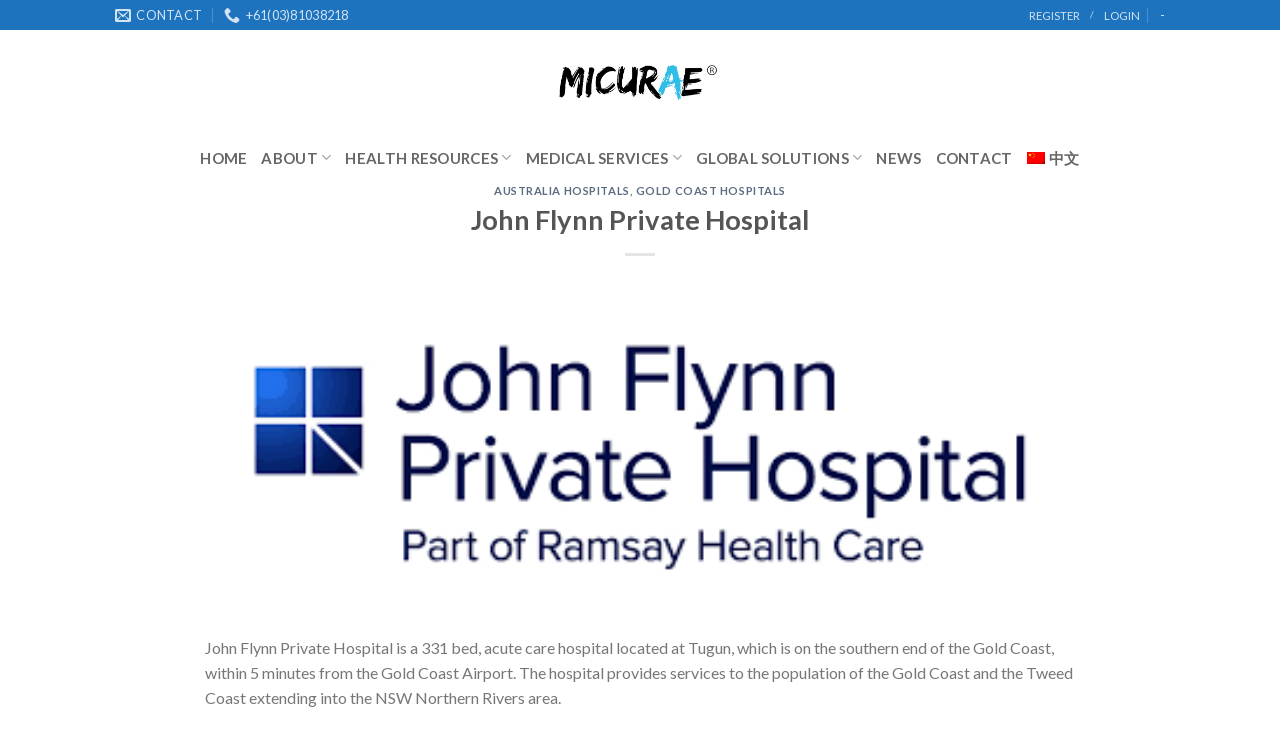

--- FILE ---
content_type: text/html; charset=UTF-8
request_url: https://micurae.com/en/john-flynn-private-hospital/
body_size: 18454
content:



<!DOCTYPE html>
<!--[if IE 9 ]> <html lang="en-US" class="ie9 loading-site no-js"> <![endif]-->
<!--[if IE 8 ]> <html lang="en-US" class="ie8 loading-site no-js"> <![endif]-->
<!--[if (gte IE 9)|!(IE)]><!--><html lang="en-US" class="loading-site no-js"> <!--<![endif]-->
<head>
	<meta charset="UTF-8" />
	<meta name="viewport" content="width=device-width, initial-scale=1.0, maximum-scale=1.0, user-scalable=no" />

	<link rel="profile" href="http://gmpg.org/xfn/11" />
	<link rel="pingback" href="https://micurae.com/xmlrpc.php" />

	<script>(function(html){html.className = html.className.replace(/\bno-js\b/,'js')})(document.documentElement);</script>
<title>John Flynn Private Hospital &#8211; Micurae</title>
<meta name='robots' content='max-image-preview:large' />
	<style>img:is([sizes="auto" i], [sizes^="auto," i]) { contain-intrinsic-size: 3000px 1500px }</style>
	<link rel="alternate" hreflang="en" href="https://micurae.com/en/john-flynn-private-hospital/" />
<link rel="alternate" hreflang="zh-hans" href="https://micurae.com/%e7%ba%a6%e7%bf%b0%e5%bc%97%e6%9e%97%e7%a7%81%e7%ab%8b%e5%8c%bb%e9%99%a2/" />
<link rel="alternate" type="application/rss+xml" title="Micurae &raquo; Feed" href="https://micurae.com/en/feed/" />
<link rel="alternate" type="application/rss+xml" title="Micurae &raquo; Comments Feed" href="https://micurae.com/en/comments/feed/" />
<link rel="alternate" type="application/rss+xml" title="Micurae &raquo; John Flynn Private Hospital Comments Feed" href="https://micurae.com/en/john-flynn-private-hospital/feed/" />
<script type="text/javascript">
/* <![CDATA[ */
window._wpemojiSettings = {"baseUrl":"https:\/\/s.w.org\/images\/core\/emoji\/15.0.3\/72x72\/","ext":".png","svgUrl":"https:\/\/s.w.org\/images\/core\/emoji\/15.0.3\/svg\/","svgExt":".svg","source":{"concatemoji":"https:\/\/micurae.com\/wp-includes\/js\/wp-emoji-release.min.js?ver=6.7.2"}};
/*! This file is auto-generated */
!function(i,n){var o,s,e;function c(e){try{var t={supportTests:e,timestamp:(new Date).valueOf()};sessionStorage.setItem(o,JSON.stringify(t))}catch(e){}}function p(e,t,n){e.clearRect(0,0,e.canvas.width,e.canvas.height),e.fillText(t,0,0);var t=new Uint32Array(e.getImageData(0,0,e.canvas.width,e.canvas.height).data),r=(e.clearRect(0,0,e.canvas.width,e.canvas.height),e.fillText(n,0,0),new Uint32Array(e.getImageData(0,0,e.canvas.width,e.canvas.height).data));return t.every(function(e,t){return e===r[t]})}function u(e,t,n){switch(t){case"flag":return n(e,"\ud83c\udff3\ufe0f\u200d\u26a7\ufe0f","\ud83c\udff3\ufe0f\u200b\u26a7\ufe0f")?!1:!n(e,"\ud83c\uddfa\ud83c\uddf3","\ud83c\uddfa\u200b\ud83c\uddf3")&&!n(e,"\ud83c\udff4\udb40\udc67\udb40\udc62\udb40\udc65\udb40\udc6e\udb40\udc67\udb40\udc7f","\ud83c\udff4\u200b\udb40\udc67\u200b\udb40\udc62\u200b\udb40\udc65\u200b\udb40\udc6e\u200b\udb40\udc67\u200b\udb40\udc7f");case"emoji":return!n(e,"\ud83d\udc26\u200d\u2b1b","\ud83d\udc26\u200b\u2b1b")}return!1}function f(e,t,n){var r="undefined"!=typeof WorkerGlobalScope&&self instanceof WorkerGlobalScope?new OffscreenCanvas(300,150):i.createElement("canvas"),a=r.getContext("2d",{willReadFrequently:!0}),o=(a.textBaseline="top",a.font="600 32px Arial",{});return e.forEach(function(e){o[e]=t(a,e,n)}),o}function t(e){var t=i.createElement("script");t.src=e,t.defer=!0,i.head.appendChild(t)}"undefined"!=typeof Promise&&(o="wpEmojiSettingsSupports",s=["flag","emoji"],n.supports={everything:!0,everythingExceptFlag:!0},e=new Promise(function(e){i.addEventListener("DOMContentLoaded",e,{once:!0})}),new Promise(function(t){var n=function(){try{var e=JSON.parse(sessionStorage.getItem(o));if("object"==typeof e&&"number"==typeof e.timestamp&&(new Date).valueOf()<e.timestamp+604800&&"object"==typeof e.supportTests)return e.supportTests}catch(e){}return null}();if(!n){if("undefined"!=typeof Worker&&"undefined"!=typeof OffscreenCanvas&&"undefined"!=typeof URL&&URL.createObjectURL&&"undefined"!=typeof Blob)try{var e="postMessage("+f.toString()+"("+[JSON.stringify(s),u.toString(),p.toString()].join(",")+"));",r=new Blob([e],{type:"text/javascript"}),a=new Worker(URL.createObjectURL(r),{name:"wpTestEmojiSupports"});return void(a.onmessage=function(e){c(n=e.data),a.terminate(),t(n)})}catch(e){}c(n=f(s,u,p))}t(n)}).then(function(e){for(var t in e)n.supports[t]=e[t],n.supports.everything=n.supports.everything&&n.supports[t],"flag"!==t&&(n.supports.everythingExceptFlag=n.supports.everythingExceptFlag&&n.supports[t]);n.supports.everythingExceptFlag=n.supports.everythingExceptFlag&&!n.supports.flag,n.DOMReady=!1,n.readyCallback=function(){n.DOMReady=!0}}).then(function(){return e}).then(function(){var e;n.supports.everything||(n.readyCallback(),(e=n.source||{}).concatemoji?t(e.concatemoji):e.wpemoji&&e.twemoji&&(t(e.twemoji),t(e.wpemoji)))}))}((window,document),window._wpemojiSettings);
/* ]]> */
</script>
<style id='wp-emoji-styles-inline-css' type='text/css'>

	img.wp-smiley, img.emoji {
		display: inline !important;
		border: none !important;
		box-shadow: none !important;
		height: 1em !important;
		width: 1em !important;
		margin: 0 0.07em !important;
		vertical-align: -0.1em !important;
		background: none !important;
		padding: 0 !important;
	}
</style>
<link rel='stylesheet' id='wp-block-library-css' href='https://micurae.com/wp-includes/css/dist/block-library/style.min.css?ver=6.7.2' type='text/css' media='all' />
<style id='classic-theme-styles-inline-css' type='text/css'>
/*! This file is auto-generated */
.wp-block-button__link{color:#fff;background-color:#32373c;border-radius:9999px;box-shadow:none;text-decoration:none;padding:calc(.667em + 2px) calc(1.333em + 2px);font-size:1.125em}.wp-block-file__button{background:#32373c;color:#fff;text-decoration:none}
</style>
<style id='global-styles-inline-css' type='text/css'>
:root{--wp--preset--aspect-ratio--square: 1;--wp--preset--aspect-ratio--4-3: 4/3;--wp--preset--aspect-ratio--3-4: 3/4;--wp--preset--aspect-ratio--3-2: 3/2;--wp--preset--aspect-ratio--2-3: 2/3;--wp--preset--aspect-ratio--16-9: 16/9;--wp--preset--aspect-ratio--9-16: 9/16;--wp--preset--color--black: #000000;--wp--preset--color--cyan-bluish-gray: #abb8c3;--wp--preset--color--white: #ffffff;--wp--preset--color--pale-pink: #f78da7;--wp--preset--color--vivid-red: #cf2e2e;--wp--preset--color--luminous-vivid-orange: #ff6900;--wp--preset--color--luminous-vivid-amber: #fcb900;--wp--preset--color--light-green-cyan: #7bdcb5;--wp--preset--color--vivid-green-cyan: #00d084;--wp--preset--color--pale-cyan-blue: #8ed1fc;--wp--preset--color--vivid-cyan-blue: #0693e3;--wp--preset--color--vivid-purple: #9b51e0;--wp--preset--gradient--vivid-cyan-blue-to-vivid-purple: linear-gradient(135deg,rgba(6,147,227,1) 0%,rgb(155,81,224) 100%);--wp--preset--gradient--light-green-cyan-to-vivid-green-cyan: linear-gradient(135deg,rgb(122,220,180) 0%,rgb(0,208,130) 100%);--wp--preset--gradient--luminous-vivid-amber-to-luminous-vivid-orange: linear-gradient(135deg,rgba(252,185,0,1) 0%,rgba(255,105,0,1) 100%);--wp--preset--gradient--luminous-vivid-orange-to-vivid-red: linear-gradient(135deg,rgba(255,105,0,1) 0%,rgb(207,46,46) 100%);--wp--preset--gradient--very-light-gray-to-cyan-bluish-gray: linear-gradient(135deg,rgb(238,238,238) 0%,rgb(169,184,195) 100%);--wp--preset--gradient--cool-to-warm-spectrum: linear-gradient(135deg,rgb(74,234,220) 0%,rgb(151,120,209) 20%,rgb(207,42,186) 40%,rgb(238,44,130) 60%,rgb(251,105,98) 80%,rgb(254,248,76) 100%);--wp--preset--gradient--blush-light-purple: linear-gradient(135deg,rgb(255,206,236) 0%,rgb(152,150,240) 100%);--wp--preset--gradient--blush-bordeaux: linear-gradient(135deg,rgb(254,205,165) 0%,rgb(254,45,45) 50%,rgb(107,0,62) 100%);--wp--preset--gradient--luminous-dusk: linear-gradient(135deg,rgb(255,203,112) 0%,rgb(199,81,192) 50%,rgb(65,88,208) 100%);--wp--preset--gradient--pale-ocean: linear-gradient(135deg,rgb(255,245,203) 0%,rgb(182,227,212) 50%,rgb(51,167,181) 100%);--wp--preset--gradient--electric-grass: linear-gradient(135deg,rgb(202,248,128) 0%,rgb(113,206,126) 100%);--wp--preset--gradient--midnight: linear-gradient(135deg,rgb(2,3,129) 0%,rgb(40,116,252) 100%);--wp--preset--font-size--small: 13px;--wp--preset--font-size--medium: 20px;--wp--preset--font-size--large: 36px;--wp--preset--font-size--x-large: 42px;--wp--preset--spacing--20: 0.44rem;--wp--preset--spacing--30: 0.67rem;--wp--preset--spacing--40: 1rem;--wp--preset--spacing--50: 1.5rem;--wp--preset--spacing--60: 2.25rem;--wp--preset--spacing--70: 3.38rem;--wp--preset--spacing--80: 5.06rem;--wp--preset--shadow--natural: 6px 6px 9px rgba(0, 0, 0, 0.2);--wp--preset--shadow--deep: 12px 12px 50px rgba(0, 0, 0, 0.4);--wp--preset--shadow--sharp: 6px 6px 0px rgba(0, 0, 0, 0.2);--wp--preset--shadow--outlined: 6px 6px 0px -3px rgba(255, 255, 255, 1), 6px 6px rgba(0, 0, 0, 1);--wp--preset--shadow--crisp: 6px 6px 0px rgba(0, 0, 0, 1);}:where(.is-layout-flex){gap: 0.5em;}:where(.is-layout-grid){gap: 0.5em;}body .is-layout-flex{display: flex;}.is-layout-flex{flex-wrap: wrap;align-items: center;}.is-layout-flex > :is(*, div){margin: 0;}body .is-layout-grid{display: grid;}.is-layout-grid > :is(*, div){margin: 0;}:where(.wp-block-columns.is-layout-flex){gap: 2em;}:where(.wp-block-columns.is-layout-grid){gap: 2em;}:where(.wp-block-post-template.is-layout-flex){gap: 1.25em;}:where(.wp-block-post-template.is-layout-grid){gap: 1.25em;}.has-black-color{color: var(--wp--preset--color--black) !important;}.has-cyan-bluish-gray-color{color: var(--wp--preset--color--cyan-bluish-gray) !important;}.has-white-color{color: var(--wp--preset--color--white) !important;}.has-pale-pink-color{color: var(--wp--preset--color--pale-pink) !important;}.has-vivid-red-color{color: var(--wp--preset--color--vivid-red) !important;}.has-luminous-vivid-orange-color{color: var(--wp--preset--color--luminous-vivid-orange) !important;}.has-luminous-vivid-amber-color{color: var(--wp--preset--color--luminous-vivid-amber) !important;}.has-light-green-cyan-color{color: var(--wp--preset--color--light-green-cyan) !important;}.has-vivid-green-cyan-color{color: var(--wp--preset--color--vivid-green-cyan) !important;}.has-pale-cyan-blue-color{color: var(--wp--preset--color--pale-cyan-blue) !important;}.has-vivid-cyan-blue-color{color: var(--wp--preset--color--vivid-cyan-blue) !important;}.has-vivid-purple-color{color: var(--wp--preset--color--vivid-purple) !important;}.has-black-background-color{background-color: var(--wp--preset--color--black) !important;}.has-cyan-bluish-gray-background-color{background-color: var(--wp--preset--color--cyan-bluish-gray) !important;}.has-white-background-color{background-color: var(--wp--preset--color--white) !important;}.has-pale-pink-background-color{background-color: var(--wp--preset--color--pale-pink) !important;}.has-vivid-red-background-color{background-color: var(--wp--preset--color--vivid-red) !important;}.has-luminous-vivid-orange-background-color{background-color: var(--wp--preset--color--luminous-vivid-orange) !important;}.has-luminous-vivid-amber-background-color{background-color: var(--wp--preset--color--luminous-vivid-amber) !important;}.has-light-green-cyan-background-color{background-color: var(--wp--preset--color--light-green-cyan) !important;}.has-vivid-green-cyan-background-color{background-color: var(--wp--preset--color--vivid-green-cyan) !important;}.has-pale-cyan-blue-background-color{background-color: var(--wp--preset--color--pale-cyan-blue) !important;}.has-vivid-cyan-blue-background-color{background-color: var(--wp--preset--color--vivid-cyan-blue) !important;}.has-vivid-purple-background-color{background-color: var(--wp--preset--color--vivid-purple) !important;}.has-black-border-color{border-color: var(--wp--preset--color--black) !important;}.has-cyan-bluish-gray-border-color{border-color: var(--wp--preset--color--cyan-bluish-gray) !important;}.has-white-border-color{border-color: var(--wp--preset--color--white) !important;}.has-pale-pink-border-color{border-color: var(--wp--preset--color--pale-pink) !important;}.has-vivid-red-border-color{border-color: var(--wp--preset--color--vivid-red) !important;}.has-luminous-vivid-orange-border-color{border-color: var(--wp--preset--color--luminous-vivid-orange) !important;}.has-luminous-vivid-amber-border-color{border-color: var(--wp--preset--color--luminous-vivid-amber) !important;}.has-light-green-cyan-border-color{border-color: var(--wp--preset--color--light-green-cyan) !important;}.has-vivid-green-cyan-border-color{border-color: var(--wp--preset--color--vivid-green-cyan) !important;}.has-pale-cyan-blue-border-color{border-color: var(--wp--preset--color--pale-cyan-blue) !important;}.has-vivid-cyan-blue-border-color{border-color: var(--wp--preset--color--vivid-cyan-blue) !important;}.has-vivid-purple-border-color{border-color: var(--wp--preset--color--vivid-purple) !important;}.has-vivid-cyan-blue-to-vivid-purple-gradient-background{background: var(--wp--preset--gradient--vivid-cyan-blue-to-vivid-purple) !important;}.has-light-green-cyan-to-vivid-green-cyan-gradient-background{background: var(--wp--preset--gradient--light-green-cyan-to-vivid-green-cyan) !important;}.has-luminous-vivid-amber-to-luminous-vivid-orange-gradient-background{background: var(--wp--preset--gradient--luminous-vivid-amber-to-luminous-vivid-orange) !important;}.has-luminous-vivid-orange-to-vivid-red-gradient-background{background: var(--wp--preset--gradient--luminous-vivid-orange-to-vivid-red) !important;}.has-very-light-gray-to-cyan-bluish-gray-gradient-background{background: var(--wp--preset--gradient--very-light-gray-to-cyan-bluish-gray) !important;}.has-cool-to-warm-spectrum-gradient-background{background: var(--wp--preset--gradient--cool-to-warm-spectrum) !important;}.has-blush-light-purple-gradient-background{background: var(--wp--preset--gradient--blush-light-purple) !important;}.has-blush-bordeaux-gradient-background{background: var(--wp--preset--gradient--blush-bordeaux) !important;}.has-luminous-dusk-gradient-background{background: var(--wp--preset--gradient--luminous-dusk) !important;}.has-pale-ocean-gradient-background{background: var(--wp--preset--gradient--pale-ocean) !important;}.has-electric-grass-gradient-background{background: var(--wp--preset--gradient--electric-grass) !important;}.has-midnight-gradient-background{background: var(--wp--preset--gradient--midnight) !important;}.has-small-font-size{font-size: var(--wp--preset--font-size--small) !important;}.has-medium-font-size{font-size: var(--wp--preset--font-size--medium) !important;}.has-large-font-size{font-size: var(--wp--preset--font-size--large) !important;}.has-x-large-font-size{font-size: var(--wp--preset--font-size--x-large) !important;}
:where(.wp-block-post-template.is-layout-flex){gap: 1.25em;}:where(.wp-block-post-template.is-layout-grid){gap: 1.25em;}
:where(.wp-block-columns.is-layout-flex){gap: 2em;}:where(.wp-block-columns.is-layout-grid){gap: 2em;}
:root :where(.wp-block-pullquote){font-size: 1.5em;line-height: 1.6;}
</style>
<link rel='stylesheet' id='wpml-menu-item-0-css' href='//micurae.com/wp-content/plugins/sitepress-multilingual-cms/templates/language-switchers/menu-item/style.css?ver=1' type='text/css' media='all' />
<link rel='stylesheet' id='flatsome-icons-css' href='https://micurae.com/wp-content/themes/flatsome/assets/css/fl-icons.css?ver=3.3' type='text/css' media='all' />
<link rel='stylesheet' id='flatsome-main-css' href='https://micurae.com/wp-content/themes/flatsome/assets/css/flatsome.css?ver=3.6.0' type='text/css' media='all' />
<link rel='stylesheet' id='flatsome-style-css' href='https://micurae.com/wp-content/themes/weboost-child/style.css?ver=3.6.0' type='text/css' media='all' />
<script type="text/javascript" src="https://micurae.com/wp-includes/js/jquery/jquery.min.js?ver=3.7.1" id="jquery-core-js"></script>
<script type="text/javascript" src="https://micurae.com/wp-includes/js/jquery/jquery-migrate.min.js?ver=3.4.1" id="jquery-migrate-js"></script>
<link rel="https://api.w.org/" href="https://micurae.com/wp-json/" /><link rel="alternate" title="JSON" type="application/json" href="https://micurae.com/wp-json/wp/v2/posts/6679" /><link rel="EditURI" type="application/rsd+xml" title="RSD" href="https://micurae.com/xmlrpc.php?rsd" />
<meta name="generator" content="WordPress 6.7.2" />
<link rel="canonical" href="https://micurae.com/en/john-flynn-private-hospital/" />
<link rel='shortlink' href='https://micurae.com/en/?p=6679' />
<link rel="alternate" title="oEmbed (JSON)" type="application/json+oembed" href="https://micurae.com/wp-json/oembed/1.0/embed?url=https%3A%2F%2Fmicurae.com%2Fen%2Fjohn-flynn-private-hospital%2F" />
<link rel="alternate" title="oEmbed (XML)" type="text/xml+oembed" href="https://micurae.com/wp-json/oembed/1.0/embed?url=https%3A%2F%2Fmicurae.com%2Fen%2Fjohn-flynn-private-hospital%2F&#038;format=xml" />
<meta name="generator" content="WPML ver:4.2.7.1 stt:60,1;" />
<style>.bg{opacity: 0; transition: opacity 1s; -webkit-transition: opacity 1s;} .bg-loaded{opacity: 1;}</style><!--[if IE]><link rel="stylesheet" type="text/css" href="https://micurae.com/wp-content/themes/flatsome/assets/css/ie-fallback.css"><script src="//cdnjs.cloudflare.com/ajax/libs/html5shiv/3.6.1/html5shiv.js"></script><script>var head = document.getElementsByTagName('head')[0],style = document.createElement('style');style.type = 'text/css';style.styleSheet.cssText = ':before,:after{content:none !important';head.appendChild(style);setTimeout(function(){head.removeChild(style);}, 0);</script><script src="https://micurae.com/wp-content/themes/flatsome/assets/libs/ie-flexibility.js"></script><![endif]-->    <script type="text/javascript">
    WebFontConfig = {
      google: { families: [ "Lato:regular,700","Lato:regular,400","Lato:regular,700","Dancing+Script", ] }
    };
    (function() {
      var wf = document.createElement('script');
      wf.src = 'https://ajax.googleapis.com/ajax/libs/webfont/1/webfont.js';
      wf.type = 'text/javascript';
      wf.async = 'true';
      var s = document.getElementsByTagName('script')[0];
      s.parentNode.insertBefore(wf, s);
    })(); </script>
  <link rel="icon" href="https://micurae.com/wp-content/uploads/2018/11/cropped-IMG_5373-32x32.jpg" sizes="32x32" />
<link rel="icon" href="https://micurae.com/wp-content/uploads/2018/11/cropped-IMG_5373-192x192.jpg" sizes="192x192" />
<link rel="apple-touch-icon" href="https://micurae.com/wp-content/uploads/2018/11/cropped-IMG_5373-180x180.jpg" />
<meta name="msapplication-TileImage" content="https://micurae.com/wp-content/uploads/2018/11/cropped-IMG_5373-270x270.jpg" />
<style id="custom-css" type="text/css">:root {--primary-color: #418ac0;}/* Site Width */.header-main{height: 100px}#logo img{max-height: 100px}#logo{width:200px;}.header-bottom{min-height: 55px}.header-top{min-height: 30px}.has-transparent + .page-title:first-of-type,.has-transparent + #main > .page-title,.has-transparent + #main > div > .page-title,.has-transparent + #main .page-header-wrapper:first-of-type .page-title{padding-top: 180px;}.header.show-on-scroll,.stuck .header-main{height:70px!important}.stuck #logo img{max-height: 70px!important}.header-bg-color, .header-wrapper {background-color: rgba(255,255,255,0.9)}.header-bottom {background-color: #ffffff}.stuck .header-main .nav > li > a{line-height: 50px }@media (max-width: 549px) {.header-main{height: 70px}#logo img{max-height: 70px}}.header-top{background-color:#1e73be!important;}/* Color */.accordion-title.active, .has-icon-bg .icon .icon-inner,.logo a, .primary.is-underline, .primary.is-link, .badge-outline .badge-inner, .nav-outline > li.active> a,.nav-outline >li.active > a, .cart-icon strong,[data-color='primary'], .is-outline.primary{color: #418ac0;}/* Color !important */[data-text-color="primary"]{color: #418ac0!important;}/* Background */.scroll-to-bullets a,.featured-title, .label-new.menu-item > a:after, .nav-pagination > li > .current,.nav-pagination > li > span:hover,.nav-pagination > li > a:hover,.has-hover:hover .badge-outline .badge-inner,button[type="submit"], .button.wc-forward:not(.checkout):not(.checkout-button), .button.submit-button, .button.primary:not(.is-outline),.featured-table .title,.is-outline:hover, .has-icon:hover .icon-label,.nav-dropdown-bold .nav-column li > a:hover, .nav-dropdown.nav-dropdown-bold > li > a:hover, .nav-dropdown-bold.dark .nav-column li > a:hover, .nav-dropdown.nav-dropdown-bold.dark > li > a:hover, .is-outline:hover, .tagcloud a:hover,.grid-tools a, input[type='submit']:not(.is-form), .box-badge:hover .box-text, input.button.alt,.nav-box > li > a:hover,.nav-box > li.active > a,.nav-pills > li.active > a ,.current-dropdown .cart-icon strong, .cart-icon:hover strong, .nav-line-bottom > li > a:before, .nav-line-grow > li > a:before, .nav-line > li > a:before,.banner, .header-top, .slider-nav-circle .flickity-prev-next-button:hover svg, .slider-nav-circle .flickity-prev-next-button:hover .arrow, .primary.is-outline:hover, .button.primary:not(.is-outline), input[type='submit'].primary, input[type='submit'].primary, input[type='reset'].button, input[type='button'].primary, .badge-inner{background-color: #418ac0;}/* Border */.nav-vertical.nav-tabs > li.active > a,.scroll-to-bullets a.active,.nav-pagination > li > .current,.nav-pagination > li > span:hover,.nav-pagination > li > a:hover,.has-hover:hover .badge-outline .badge-inner,.accordion-title.active,.featured-table,.is-outline:hover, .tagcloud a:hover,blockquote, .has-border, .cart-icon strong:after,.cart-icon strong,.blockUI:before, .processing:before,.loading-spin, .slider-nav-circle .flickity-prev-next-button:hover svg, .slider-nav-circle .flickity-prev-next-button:hover .arrow, .primary.is-outline:hover{border-color: #418ac0}.nav-tabs > li.active > a{border-top-color: #418ac0}.widget_shopping_cart_content .blockUI.blockOverlay:before { border-left-color: #418ac0 }.woocommerce-checkout-review-order .blockUI.blockOverlay:before { border-left-color: #418ac0 }/* Fill */.slider .flickity-prev-next-button:hover svg,.slider .flickity-prev-next-button:hover .arrow{fill: #418ac0;}/* Background Color */[data-icon-label]:after, .secondary.is-underline:hover,.secondary.is-outline:hover,.icon-label,.button.secondary:not(.is-outline),.button.alt:not(.is-outline), .badge-inner.on-sale, .button.checkout, .single_add_to_cart_button{ background-color:#418ac0; }/* Color */.secondary.is-underline,.secondary.is-link, .secondary.is-outline,.stars a.active, .star-rating:before, .woocommerce-page .star-rating:before,.star-rating span:before, .color-secondary{color: #418ac0}/* Color !important */[data-text-color="secondary"]{color: #418ac0!important;}/* Border */.secondary.is-outline:hover{border-color:#418ac0}body{font-family:"Lato", sans-serif}body{font-weight: 400}.nav > li > a {font-family:"Lato", sans-serif;}.nav > li > a {font-weight: 700;}h1,h2,h3,h4,h5,h6,.heading-font, .off-canvas-center .nav-sidebar.nav-vertical > li > a{font-family: "Lato", sans-serif;}h1,h2,h3,h4,h5,h6,.heading-font,.banner h1,.banner h2{font-weight: 700;}.alt-font{font-family: "Dancing Script", sans-serif;}.header:not(.transparent) .header-bottom-nav.nav > li > a{color: #666666;}.products.has-equal-box-heights .box-image {padding-top: 100%;}.absolute-footer, html{background-color: #ffffff}.label-new.menu-item > a:after{content:"New";}.label-hot.menu-item > a:after{content:"Hot";}.label-sale.menu-item > a:after{content:"Sale";}.label-popular.menu-item > a:after{content:"Popular";}</style>		<style type="text/css" id="wp-custom-css">
			@media screen and (max-width: 800px) {
  .home-banner-1 p > a {
    display: inline-block;
    margin-bottom: 10px;
  }
}
@media screen and (max-width: 500px) {
  .home-banner-1 a {
    display: inline-block;
    margin-bottom: 20px;
  }
  .half-col-to-hide {
    display: none;
  }
  .home-section-4 .col-left {
    min-width: 50% !important;
    max-width: 50% !important;
  }
  .nav-sidebar li.html_topbar_left {
    font-size: 18px;
    justify-content: center;
  }
  .nav-sidebar li.html_topbar_left > a {
    font-size: 1.5em;
  }
  .nav-sidebar li.html_topbar_left > a:nth-child(2) {
    padding: 0;
  }
}
.col, .gallery-item, .columns {
    padding: 0 15px 0px;
}
h1,
h2,
h3,
h4 {
  font-family: 'Lato', Arial, Tahoma, sans-serif;
}
.header-wrapper .top-divider {
  display: none;
}
.header-nav .nav-dropdown {
  padding: 0px;
  box-shadow: none;
  border: none;
  background: rgba(0, 0, 0, 0.8);
  min-width: 200px;
}

.header-nav .nav-dropdown li {
  border-bottom: solid 1px white;
}
.header-nav .nav-dropdown li:last-child {
  border-bottom: none;
}
.header-nav .nav-dropdown li a {
  color: white;
  padding: 15px;
  border: none;
  margin: 0px;
}

.header-nav .nav-dropdown li a:hover {
  background: black;
}

li.has-dropdown:before,
li.has-dropdown:after {
  display: none !important;
}

.home-banner-1 .text-1 h1 {
  font-weight: 500;
  line-height: 1.1em;
}

.home-banner-1 .text-1 p {
  font-size: 18px;
}
.home-banner-1 .text-1 a {
  border: solid 1px white;
  margin-right: 10px;
  padding: 5px 20px;
  text-transform: uppercase;
  font-size: 16px;
  transform: all 0.3s;
}

.home-banner-1 .text-1 a:hover {
  background: #418ac0;
  border-color: #418ac0;
  transition: all 0.3s;
}
.home-section-2 {
  margin-top: -20px;
}
.home-section-2 .col-left img {
  width: 80px;
  margin-bottom: 10px;
}

.home-section-2 .col-left h3 {
  font-size: 25px;
}

.home-section-2 .col-left {
}
.home-section-2 .col-left:hover {
  box-shadow: 1px 1px 5px 3px rgba(0, 0, 0, 0.3);
  transition: all 0.5s;
  position: relative;
  z-index: 999;
}
.home-section-3 .full-col-1 {
  margin: 30px 0px 40px;
}
.home-section-3 h1 {
  color: #333333;
  font-weight: 100;
  font-size: 30px;
}

.home-section-3 p {
  color: #666666;
  font-size: 18px;
}
.home-section-4 .col-left {
  min-width: 20%;
  max-width: 20%;
}
.home-section-4 .col-left img {
  width: 80px;
  margin-bottom: 10px;
}

.home-section-4 .col-left:hover {
  box-shadow: 1px 1px 5px 3px rgba(0, 0, 0, 0.3);
  transition: all 0.5s;
  position: relative;
  z-index: 999;
}

.home-section-4 .col-left.large-one img {
  width: 60px;
}

.home-section-5 p {
  font-size: 12px;
}
.footer-col-1 img {
  width: 80%;
}

.footer-widgets {
  padding: 80px 0px 50px;
}

.footer-widgets .footer-col-1 img {
  position: relative;
  left: -20px;
  margin-bottom: 20px;
}

.footer-widgets .footer-col-1 ul li i {
  width: 30px;
}

.footer-widgets .footer-col-1 ul li i.fa-map-marker {
  font-size: 20px;
}

.absolute-footer .copyright-footer {
  color: #356a9c;
}

.about-us-section h2 {
  color: #333333;
  font-weight: 100;
  font-size: 30px;
  margin: 25px 0px;
}

.about-us-section p {
  color: #666666;
  font-size: 16px;
}

.about-us-section p b {
  font-weight: 900;
  font-size: 18px;
}
.service-section h1 {
  color: black;
  font-size: 35px;
  font-weight: 100;
  border-bottom: solid 1px rgba(0, 0, 0, 0.08) !important;
  padding-bottom: 20px;
  margin-bottom: 50px;
}
.service-section .accordion-item {
  margin-bottom: 10px;
}
.service-section .accordion-title {
  background: url('https://micurae.com/wp-content/uploads/2018/06/bg.png');
  border: solid 1px rgba(0, 0, 0, 0.08) !important;
  color: black;
  font-weight: 900;
  font-size: 20px;
}

.service-section .accordion-inner {
  border: solid 1px rgba(0, 0, 0, 0.08);
  border-top: none;
  color: #626262;
}

.service-section .accordion-inner p:nth-child(2) {
  text-align: right;
}

.service-section .accordion-inner p:nth-child(2) i {
  margin-right: 10px;
  font-size: 14px;
}

.blog-wrapper.blog-single.page-wrapper {
  padding-top: 0;
}

.second-opinion-section input {
  box-shadow: none !important;
}

.signup-div-doctor i {
  padding: 30px;
  border: solid 1px #e2e2e2;
  font-size: 30px;
  color: black;
  margin-bottom: 20px;
  border-radius: 50px;
  box-shadow: 0px 0px 30px 3px rgba(0, 0, 0, 0.1);
  transition: all 0.5s;
}

.signup-div-patient i {
  padding: 30px 33px;
  border: solid 1px #e2e2e2;
  font-size: 30px;
  color: black;
  margin-bottom: 20px;
  border-radius: 50px;
  box-shadow: 0px 0px 30px 3px rgba(0, 0, 0, 0.1);
  transition: all 0.5s;
}

.signup-div-doctor:hover i,
.signup-div-patient:hover i {
  color: white;
  background: black;
  transition: all 0.5s;
}

.signup-div-doctor a,
.signup-div-patient a {
  color: black;
  font-size: 20px;
}

.signup-div-doctor,
.signup-div-patient {
  padding: 50px 0px;
}

.register-banner {
  margin-bottom: 50px;
}

.doctor-div > div {
  padding: 10px 15px;
  box-shadow:
    0 4px 8px 0 rgba(0, 0, 0, 0.2),
    0 6px 20px 0 rgba(0, 0, 0, 0.19);
}

.doctor-div .image-div {
  min-height: 200px;
  max-height: 200px;
  background-size: cover !important;
  background-repeat: no-repeat !important;
  background-position: center !important;
}
.doctor-div img {
  width: 100%;
}

.doctor-div td {
  text-align: right;
}

.our_doctor_title h1 {
  font-size: 40px;
  font-weight: 100;
}
.country_title h3,
.specialty_title h3 {
  font-weight: 100;
  font-size: 25px;
  border-bottom: solid 1px #555;
  padding-bottom: 15px;
  margin-bottom: 25px;
}
.country-options,
.specialty-options,
.all-country,
.all-specialty {
  color: #2196f3;
  border: solid 1px #2196f3;
  padding: 1px 10px 4px;
  border-radius: 50px;
  margin-right: 10px;
  text-transform: capitalize;
}

.sa,
.ca {
  display: block;
}

.sd,
.cd {
  display: none;
}

.highlight {
  background: #2196f3;
  color: white;
}

.all-doctor-btn {
  display: inline-block;
  margin: 30px 0px;
  padding: 5px 20px;
  background: #2196f3;
  color: white;
  border-radius: 50px;
  border: solid 1px #2196f3;
  transition: all 0.5s;
  cursor: pointer;
}
.all-doctor-btn:hover {
  color: #2196f3;
  background: white;
  border: solid 1px #2196f3;
  box-shadow: 1px 2px 10px 3px rgba(0, 0, 0, 0.1);
  transition: all 0.5s;
}

.header-bottom-nav li a {
  font-size: 15px;
}
.header-bottom-nav .nav-dropdown li a {
  font-size: 18px;
}

.badge.absolute.top.post-date.badge-outline {
  display: none;
}

.contact-us-div h1 {
  font-weight: 100;
  font-size: 30px;
  position: relative;
  display: inline;
}

.contact-us-div h1:after {
  content: '';
  background: #418ac0;
  position: absolute;
  width: 100%;
  height: 1px;
  left: 0px;
  bottom: -10px;
}

.contact-us-detail {
  box-shadow: 0px 0px 10px 3px rgba(0, 0, 0, 0.1);
}

.align-li i,
.align-li span {
  display: table-cell;
  color: #334862;
}

.country-options,
.specialty-options {
  margin-bottom: 15px;
  display: inline-block;
}

.service-1,
.service-2,
.service-3,
.service-4,
.service-5,
.service-6,
.service-7,
.service-8,
.service-9,
.service-10,
.form-1,
.form-2,
.form-3 {
  cursor: pointer;
}

.service-1-cn,
.service-2-cn,
.service-3-cn,
.service-4-cn,
.service-5-cn,
.service-6-cn,
.service-7-cn,
.service-8-cn,
.service-9-cn,
.service-10-cn,
.form-1-cn,
.form-2-cn,
.form-3-cn {
  cursor: pointer;
}
.top-bar-nav.nav-right li:first-child {
  display: block !important;
}

/*** Shop Page ***/
.widget-title.shop-sidebar {
  color: #4a4a4a;
  font-weight: 400;
}

.widget > ul.product-categories > li + li {
  border-top: none;
}

#shop-sidebar .widget > ul.product-categories > li ul {
  border-left: none;
  margin: 0;
}

#shop-sidebar .widget > ul > li > a {
  color: #4a4a4a;
  text-transform: uppercase;
}

#shop-sidebar .widget .current-cat > a {
  font-weight: 400;
  color: #418ac0;
  text-transform: uppercase;
}

#shop-sidebar .widget > ul > li li > a {
  font-size: 1em;
  color: #9b9b9b;
  text-transform: uppercase;
}

div.product-small.box
  > div.box-text.box-text-products
  > div.title-wrapper
  > p
  > a {
  color: #9b9b9b;
  font-size: 16px;
  text-transform: uppercase;
}

div.product-small.box
  > div.box-text.box-text-products
  > div.price-wrapper
  > span.price
  > span.woocommerce-Price-amount {
  font-size: 16px;
  color: #418ac0;
}

div.product-small.box > div.box-text.box-text-products > div.price-wrapper {
  padding-top: 5px;
}

div.product-main
  > div
  > div.product-info.summary.col-fit.col.entry-summary.product-summary
  > h1 {
  font-size: 1.25em;
  color: #4a4a4a;
  text-transform: uppercase;
  font-weight: 400;
  margin: 44px 0 0 0;
}

.breadcrumbs a {
  color: #9b9b9b;
}

.breadcrumbs a.dv-product-name {
  color: #4a4a4a;
}

div.product-main
  > div
  > div.product-info.summary.col-fit.col.entry-summary.product-summary
  > div.price-wrapper
  > p
  > span {
  color: #418ac0;
  font-size: 16px;
  font-weight: 400;
  line-height: 21px;
}

div.product-main
  > div
  > div.product-info.summary.col-fit.col.entry-summary.product-summary
  > div.price-wrapper
  > p
  > span
  > span {
  color: #418ac0;
  font-size: 16px;
  font-weight: 400;
  line-height: 21px;
  margin-top: 4px;
}

div.product-main
  > div
  > div.product-info.summary.col-fit.col.entry-summary.product-summary
  > div.price-wrapper
  > p {
  margin: 0;
}

div.product-main
  > div
  > div.product-info.summary.col-fit.col.entry-summary.product-summary
  > div.price-wrapper {
  margin-bottom: 16px;
}

div.product-main
  > div
  > div.product-info.summary.col-fit.col.entry-summary.product-summary
  > div.product-short-description {
  color: #9b9b9b;
}

div.product-main
  > div
  > div.product-info.summary.col-fit.col.entry-summary.product-summary
  > div.product_meta
  > span,
div.product-main
  > div
  > div.product-info.summary.col-fit.col.entry-summary.product-summary
  > div.product_meta
  > span
  > a {
  color: #9b9b9b;
}

div.product-main
  > div
  > div.product-info.summary.col-fit.col.entry-summary.product-summary {
  padding-top: 0;
  padding-bottom: 0;
}

.product-main {
  padding-bottom: 0;
}

.product-footer .woocommerce-tabs.container.tabbed-content .nav > li > a {
  color: #9b9b9b;
}

.product-footer
  .woocommerce-tabs.container.tabbed-content
  .nav
  > li.active
  > a {
  color: #4a4a4a;
}

#tab-description {
  color: #9b9b9b;
}

.woocommerce-tabs.container.tabbed-content {
  padding-bottom: 68px;
}

.product-footer .nav > li.description_tab {
  margin: 0 30px;
}

/*** My Account Page ***/
.my-account-header.page-title.normal-title {
  background: none;
  border: none;
}

.my-account-header.page-title.normal-title h1 {
  color: #4a4a4a;
}

.my-account-header.page-title.normal-title small {
  color: #9b9b9b;
}

div.page-wrapper.my-account.mb
  > div
  > div
  > div.large-3.col.col-border
  > div
  > span.user-name.inline-block
  > em {
  font-style: normal;
  color: #418ac0;
  opacity: 1;
}

div.page-wrapper.my-account.mb {
  color: #9b9b9b;
}

div.page-wrapper.my-account.mb div.large-9.col a:not(.button) {
  color: #418ac0;
}

#my-account-nav > li.woocommerce-MyAccount-navigation-link > a {
  color: #9b9b9b;
  padding: 18px 0;
}

#my-account-nav.nav > li.active > a {
  color: #4a4a4a;
}

li.woocommerce-MyAccount-navigation-link--downloads {
  display: none;
}

.woocommerce-MyAccount-content .dashboard-links {
  display: flex;
  flex-wrap: wrap;
}

.woocommerce-MyAccount-content .dashboard-links li {
  width: 50%;
  margin-bottom: 30px;
}

div.page-wrapper.my-account.mb
  div.large-9.col
  .woocommerce-MyAccount-content
  .dashboard-links
  a {
  color: #4a4a4a;
  padding: 50px 0;
  text-transform: uppercase;
  margin-right: 30px;
}

div.page-wrapper.my-account.mb
  div.large-9.col
  .woocommerce-MyAccount-content
  .dashboard-links
  a:hover {
  background: #418ac0;
  border-color: #418ac0;
  color: #fff;
}

div.page-wrapper.my-account.mb
  div.large-9.col
  div.woocommerce-MyAccount-content
  > p
  > strong {
  font-weight: 400;
}

.woocommerce-orders-table a.button {
  margin: 0.7em 0;
  border-radius: 3px;
}

.woocommerce-orders-table
  .woocommerce-orders-table__cell.woocommerce-orders-table__cell-order-total
  > span {
  color: #418ac0;
  font-weight: 400;
}

td.woocommerce-orders-table__cell {
  color: #4a4a4a;
}

mark {
  background: none;
  color: #418ac0;
}

.woocommerce-column__title,
.woocommerce-order-details__title {
  font-size: 1.25em;
}

.woocommerce-order-details .woocommerce-Price-amount.amount {
  color: #418ac0;
  font-weight: 400;
}

.woocommerce-table__product-name.product-name {
  color: #9b9b9b;
  font-size: 1em;
}

.woocommerce-table__product-name.product-name a {
  color: #9b9b9b !important;
}

.woocommerce-table__product-name.product-name strong {
  font-weight: 400;
}

.woocommerce-table.woocommerce-table--order-details.shop_table.order_details
  tfoot
  th {
  font-size: 1em;
  font-weight: 400;
}

.woocommerce-Addresses {
  display: flex;
  flex-wrap: wrap;
}

.woocommerce-Addresses div.woocommerce-Address {
  width: 100%;
  margin-bottom: 30px;
}

.woocommerce-Addresses div.woocommerce-Address h3 {
  width: auto;
  margin-right: 20px;
}

.woocommerce-Addresses div.woocommerce-Address a {
  margin-top: 4px;
}

.woocommerce-Addresses div.woocommerce-Address + div.woocommerce-Address {
  padding-left: 0;
  border-top: 1px solid #cdcdcd;
  padding-top: 30px;
}

.woocommerce-Address-title.title {
  display: flex;
  flex-wrap: wrap;
}

.woocommerce-address-fields__field-wrapper label,
.woocommerce-EditAccountForm label {
  font-size: 16px;
  color: #4a4a4a;
  font-weight: 400;
}

.woocommerce-address-fields__field-wrapper label abbr[title='required'],
.woocommerce-EditAccountForm label abbr[title='required'] {
  color: #4a4a4a;
}

#billing_address_2_field > label {
  width: auto;
  overflow: visible;
}

.woocommerce-address-fields input,
.woocommerce-EditAccountForm input {
  border-radius: 3px;
}

.woocommerce-address-fields select,
.woocommerce-address-fields .select2-container .select2-choice,
.woocommerce-address-fields .select2-container .select2-selection {
  border-radius: 3px;
}

.woocommerce-EditAccountForm:before {
  content: 'My Details';
  color: #4a4a4a;
  font-size: 20px;
  font-weight: 400;
  width: 100%;
  display: block;
  margin-bottom: 24px;
}

.woocommerce-EditAccountForm legend {
  color: #4a4a4a;
  font-size: 20px;
  font-weight: 400;
  border-bottom: none;
  padding-bottom: 15px;
  padding-top: 30px;
  border-top: 1px solid #cdcdcd;
  text-transform: none;
}

form.woocommerce-EditAccountForm
  > p.woocommerce-form-row.woocommerce-form-row--wide.form-row.form-row-wide {
  margin-bottom: 20px;
}

@media screen and (max-width: 850px) {
  div.page-wrapper.my-account.mb
    div.large-9.col
    .woocommerce-MyAccount-content
    .dashboard-links
    a {
    margin-right: 0;
  }
  .woocommerce-MyAccount-content .dashboard-links li {
    width: 100%;
    margin-bottom: 10px;
  }
}

.cart-item {
  display: block !important;
}

/*** News Page CSS ***/
.new-list-page-header {
  text-align: center;
  font-size: 30px;
  color: #333333;
}

.new-list-page-text {
  font-weight: 300;
  color: #9b9b9b;
}

.post-container {
  display: flex;
  margin-bottom: 30px;
  align-items: center;
}

.post-absolute-thumbnail {
  width: 50%;
  padding: 0 20px;
}

.post-absolute-thumbnail img {
  object-fit: contain;
  max-height: 295px;
  width: 100%;
}

.post-list-text {
  width: 50%;
  padding: 0 20px;
}

h3.small-font-size {
  color: #4a4a4a;
}

p.small-font-size {
  color: #9b9b9b;
  font-size: 16px;
}

.post-list-header-datetime {
  display: flex;
  align-items: center;
}

.post-list-header-datetime p {
  color: #4a4a4a;
  font-size: 16px;
}

.custom-outline-button {
  background: none;
  font-size: 12px;
  color: #4a4a4a;
  border: 1px solid #979797;
  transition: all 0.3s;
}

.custom-outline-button:hover,
.custom-outline-button:focus {
  background: #418ac0;
  border-color: #418ac0;
  color: #fff;
  box-shadow: none;
}

@media screen and (max-width: 849px) {
  .post-container {
    flex-wrap: wrap;
  }

  .post-absolute-thumbnail {
    width: 100%;
    margin-bottom: 30px;
  }

  .post-list-text {
    width: 100%;
  }
}

/*** News Post ***/
.news-post .entry-category,
.news-post .entry-divider,
.news-post .entry-title {
  display: none;
}

.post-title-date-row {
  display: flex;
  align-items: center;
}

.post-title-date-row h3 {
  color: #333333;
  font-size: 20px;
}

.news-post .entry-content .post-title-date-row p {
  font-size: 16px;
  color: #4a4a4a;
}

.news-post .entry-content p {
  color: #9b9b9b;
  font-size: 16px;
}

.news-post .entry-meta {
  display: none;
}

.news-post .next-prev-nav,
.news-post .nav-next {
  border: none;
}

.news-post .next-prev-nav a {
  color: #4a4a4a;
  font-size: 16px;
}

@media screen and (max-width: 549px) {
  .post-title-date-row {
    flex-wrap: wrap;
  }

  .post-title-date-row h3,
  .post-title-date-row p {
    width: 100%;
  }
}

.from_the_blog_excerpt {
  max-height: 8em;
  overflow: hidden;
}

.new-page-content h2 {
  font-size: 30px;
  font-weight: 700;
  color: black;
}

.new-page-content .text-container {
  padding: 0px 20px;
}

.new-page-content .text-container .top p {
  font-size: 20px;
  font-weight: 700;
  margin-top: 10px;
  margin-bottom: 5px;
  color: black;
}

.new-page-content .text-container .middle {
  font-size: 14px;
  line-height: 22px;
}

.new-page-content .text-container .bottom a {
  color: #418ac0;
  font-size: 14px;
  border: solid 1px #418ac0;
  padding: 2px 15px;
  display: inline-block;
  margin-top: 10px;
  margin-bottom: 10px;
  text-transform: uppercase;
}

@media screen and (max-width: 1250px) {
  .new-page-content {
    max-width: 80% !important;
  }
  .home-section-3 {
    padding: 0px 20px;
  }
}

@media screen and (max-width: 1024px) {
  .heading-ray {
    padding: 0 30px;
  }
  .accordion-item {
    padding: 0 10px;
  }
  .serviceText-ray {
    padding: 0 15px;
  }
  .accom-ray .text-left {
    padding: 10px 20px 0 20px !important;
  }
}

.download_link {
  color: #418ac0;
  text-decoration: underline;
}

#menu-item-3432,
#menu-item-3801,
#menu-item-3423 {
  cursor: pointer;
}
.top-bar-nav.nav-right li:first-child > a.back-to-button {
  vertical-align: unset;
  padding-left: 1.5em;
  position: relative;
}
a.back-to-button {
  text-transform: capitalize !important;
}
a.login-user {
  text-transform: none !important;
}
.top-bar-nav.nav-right a.login-user,
.top-bar-nav.nav-right a.back-to-button,
.nav-sidebar li.html_topbar_left > a.login-user,
.nav-sidebar li.html_topbar_left > a.back-to-button {
  font-size: 15px;
  line-height: 20px;
}

.top-bar-nav.nav-right li:first-child > a.back-to-button:after {
  content: '';
  position: absolute;
  top: 50%;
  width: 1px;
  border-left: 1px solid rgba(0, 0, 0, 0.1);
  height: 15px;
  margin-top: -7px;
  left: 0.75em;
}
@media screen and (max-width: 800px) {
  .nav-sidebar li.html_topbar_left > a.login-user,
  .top-bar-nav.nav-right a.login-user,
  .nav-sidebar li.html_topbar_left > a.back-to-button {
    font-size: 0.7rem;
    padding: 0 !important;
  }
}

.weboost_title {
  color: #31315a;
  font-size: 32px;
  font-weight: 900;
}
.weboost_desc {
  margin-top: 13px;
  color: #777;
  font-size: 16px;
  line-height: 24px;
}
.challenges_card {
  padding: 0px !important;
  display: flex;
	border-radius: 8px;

	box-shadow: 0px 3px 6px 0px rgba(140, 152, 164, 0.25);
}
.challenges_inner_section {
  display: flex;
  gap:3%;
  justify-content: center;
}
.large-4 {
  max-width: 31%;
  -ms-flex-preferred-size: 31%;
  flex-basis: 31%;
}
.large-6 {
    max-width: 48%;
    -ms-flex-preferred-size: 48%;
    flex-basis: 48%;
}
.bg_1 {
	background-color:white;
/*   background: url('/wp-content/uploads/2024/02/Group-1000002115-1.png');
  background-size: auto;
  background-repeat: no-repeat;
  background-position: center center; */
}
.bg_2 {
		background-color:white;
/*   background: url('/wp-content/uploads/2024/02/Group-1000002116-1.png');
  background-size: auto;
  background-repeat: no-repeat;
  background-position: center center; */
}
.bg_3 {
		background-color:white;
/*   background: url('/wp-content/uploads/2024/02/Group-1000002117-1.png');
  background-size: auto;
  background-repeat: no-repeat;
  background-position: center center; */
}
.bg_4 {
		background-color:white;
/*   background: url('/wp-content/uploads/2024/02/Group-1000002118-1.png');
  background-size: auto;
  background-repeat: no-repeat;
  background-position: center center; */
}
.bg_5 {
		background-color:white;
/*   background: url('/wp-content/uploads/2024/02/Group-1000002119-1.png');
  background-size: auto;
  background-repeat: no-repeat;
  background-position: center center; */
}
.challenges_card > div {
  display: flex;
  padding: 13px 25px !important;
  flex-direction: column;
  flex-wrap: nowrap;
/*   min-height: 390px; */
}
.challenges_no {
  font-size: 24px !important;
  font-weight: 700;
  line-height: 34px;
  margin-top: 13px;
}
.challenges_title {
  font-size: 18px !important;
  font-weight: 700;
  line-height: 26px;
	margin-bottom:0px;
}
.text_align_center{
	text-align:center;
}

.margin_bottom_80{
	  margin-bottom: 80px;
}
.margin_bottom_0{
	  margin-bottom: 0px;
}
.margin_bottom_10{
	  margin-bottom: 10px;
}
.margin_bottom_20{
		  margin-bottom: 20px;
}
.margin_bottom_30{
		  margin-bottom: 30px !important;
}
.margin_top_30{
		  margin-top: 30px !important;
}
.padding_top_60{
	padding-top:60px;
}
.padding_top_30{
	padding-top:30px;
}
.padding_bottom_30{
	padding-bottom:30px;
}
.padding_bottom_30{
	padding-bottom:30px;
}
.challenges_card img {
  width: auto;
  max-height: 60px;
/*   margin-bottom: 29px; */
}
.challenges_desc {
  font-size: 16px !important;
  font-weight: 400;
  line-height: 24px;
}
.color_white{
	  color: #fff !important;
}
.color_dark_blue{
	color:  #31315A !important;
}
.color_grey{
	color:  #777 !important;
}
.services_card {
	background:white;
	border-radius: 8px;
box-shadow: 0px 3px 6px 0px rgba(140, 152, 164, 0.25);
  display: flex;
}
.services_card>div{
		  padding: 32px 18px !important;
}
.services_card img {
  width: auto;
  max-height: 50px;
  margin-bottom: 16px;
}
.weboost_button{
	    color: #05549C !important;
}
.weboost_button:hover{
	background-color: #05549C !important;
	    border-color: #05549C !important;
	 color: white !important;
}
.challenge_col{
	margin-top:20px;
}
.challenge_col>div{
gap: 30px;
    display: flex;
    flex-direction: column;
}
.services_col>div{
  gap: 1%;
    display: flex;
    flex-direction: column;
	
}
.services_inner_section{
			gap: 2%;
	    row-gap: 29px;
}
.weboost_border_blue{
	background: #05549C;
	width:108px;
	height:5px;
}
.weboost_border_white{
	background: #FFF;
	width:108px;
	height:5px;
}
.value_card img {
  width: auto;
  max-height: 80px;
  margin-bottom: 16px;
}
.services_col{
	
}
.solutions_inner_col{
		margin-bottom:44px;
}
.solutions_inner_col img{
	max-width:160px;

}
.solutions_inner_col>div>div{
	    align-items: center;
}
.solutions_inner_col .img{
    margin-bottom: 0em !important;
}
.solutions_inner_col .img:last-child{
	display:none;
}
.solutions_inner_col .img:first-child{
	display:block;
}
.solutions_inner_col:hover .img:last-child{
	display:block;
}
.solutions_inner_col:hover .img:first-child{
	display:none;
}
.special_text{
font-size: 24px;
font-weight: 700;
line-height: 34px;
}
.max_width_726{
	max-width:726px;
	margin:0px auto;
}
.miaid_button{
    color: #05549C !important;
    font-size: 16px;
    font-weight: 500;
    padding: 0px 50px;
}
.network_card{
	border-radius: 8px;
box-shadow: 0px 3px 6px 0px rgba(140, 152, 164, 0.25);
}
.network_title{
	    border-radius: 8px 8px 0px 0px;
    background: #05549C;
    padding: 11px 15px;
    margin-bottom: 0px;
}
.network_desc{
	    padding: 23px 15px;
}

.network_inner_section{
	    gap: 2%;
	    row-gap: 20px;
}
.specialties_button{
	border-radius: 30px;
background:  #05549C !important;
	color:  #FFF !important;
font-size: 16px;
font-weight: 500;
}
.value_col{
	margin-top:20px;
	padding-bottom:0px;
}
@media screen and (min-width:768px){
	.solutions_inner_col .col-inner .col-inner{
	    padding-left: 10px !important;
}
}
@media screen and (max-width:1024px){
	.weboost_banner{
		    padding-top: 280px !important;
	}
	.max_width_726 {
    max-width: 599px;
}
	.weboost_title {
    font-size: 25px;
}
	.solutions_inner_col{
	margin-bottom:30px;
}
		.margin_bottom_80{
		margin-bottom:40px;
	}
	.special_text {
    font-size: 18px;
    line-height: 26px;
}
}
@media screen and (max-width: 849px){
	.services_col,.challenge_col {
    padding-bottom: 0px;
}
}

@media screen and (max-width:767px){
	.value_card img {
  margin-bottom: 0px;
}
	.value_card .challenges_desc{
		max-width:213px;
		margin:0px auto 50px;
	}
	.network_col{
	  padding-bottom: 0px !important;
}
	.margin_top_20_mobile{
		margin-top:20px;
	}
	.solutions_inner_col img{
	max-width:86px;
}
	.margin_left_mobile{
		    margin-left: 0px !important;
	}
	.padding_bottom_0_mobile{
		    padding-bottom: 0px !important;
	}
		.margin_bottom_0_mobile{
		    margin-bottom: 0px !important;
	}
	.text_align_left_mobile{
	text-align:left !important;
}
	.challenges_card img {
/*     margin-bottom: 17px; */
}
	.weboost_section{
		padding-bottom:30px !important;
		padding-top:30px !important;
	}
	.challenges_card > div {
    min-height: 0px;
}

.challenges_inner_section {
    flex-direction: column;
}
	.challenge_col>div{
gap:0px;
}
	.services_col>div{

    display: flex;
    flex-direction: column;
}
.large-4 ,.large-6 {
    max-width: 100%;
    -ms-flex-preferred-size: 100%;
    flex-basis: 100%;
}
}


.nav-dropdown{
	    display: flex;
    flex-direction: column;
}
.nav-dropdown li{
	width:100% !important;
}
.off-canvas-center .nav-vertical>li>a {
    font-size: 16px;
}
.header-nav a,.nav-vertical>li>ul>li a, .nav-vertical>li>a{
	    text-transform: uppercase !important;
}












		</style>
		        <style>
            .top-bar-nav.nav-right li:first-child
            {
                display: none;
            }
        </style>
            <script>
        if(window.location.href.indexOf('author')>-1)
        {
            window.location.replace("https://micurae.com");
        }
    </script>
    <link href="https://fonts.googleapis.com/css?family=Lato:300,400,700,900&display=swap" rel="stylesheet">
</head>

<body class="post-template-default single single-post postid-6679 single-format-standard lightbox nav-dropdown-has-arrow">

<a class="skip-link screen-reader-text" href="#main">Skip to content</a>

<div id="wrapper">


<header id="header" class="header has-sticky sticky-jump">
   <div class="header-wrapper">
	<div id="top-bar" class="header-top hide-for-sticky nav-dark hide-for-medium">
    <div class="flex-row container">
      <div class="flex-col hide-for-medium flex-left">
          <ul class="nav nav-left medium-nav-center nav-small  nav-divided">
              <li class="header-contact-wrapper">
		<ul id="header-contact" class="nav nav-divided nav-uppercase header-contact">
		
						<li class="">
			  <a href="mailto:info@micurae.com" class="tooltip" title="info@micurae.com">
				  <i class="icon-envelop" style="font-size:16px;"></i>			       <span>
			       	Contact			       </span>
			  </a>
			</li>
					
			
						<li class="">
			  <a href="tel:+61(03)81038218" class="tooltip" title="+61(03)81038218">
			     <i class="icon-phone" style="font-size:16px;"></i>			      <span>+61(03)81038218</span>
			  </a>
			</li>
				</ul>
</li>          </ul>
      </div><!-- flex-col left -->

      <div class="flex-col hide-for-medium flex-center">
          <ul class="nav nav-center nav-small  nav-divided">
                        </ul>
      </div><!-- center -->

      <div class="flex-col hide-for-medium flex-right">
         <ul class="nav top-bar-nav nav-right nav-small  nav-divided">
              <li class="html custom html_topbar_left">
<!--check cookie-->

                <a href="https://portal.micurae.com" target="_blank" style="font-size:0.7rem;text-transform:uppercase">register</a ><a style="display:inline-block;margin:0px 10px"> / </a ><a href="https://portal.micurae.com" target="_blank" style="font-size:0.7rem;text-transform:uppercase">Login</a >
        </li><li><a class="element-error tooltip" title="WooCommerce needed">-</a></li>          </ul>
      </div><!-- .flex-col right -->

      
    </div><!-- .flex-row -->
</div><!-- #header-top -->
<div id="masthead" class="header-main show-logo-center hide-for-sticky">
      <div class="header-inner flex-row container logo-center medium-logo-center" role="navigation">

          <!-- Logo -->
          <div id="logo" class="flex-col logo">
            <!-- Header logo -->
<a href="https://micurae.com/en/" title="Micurae - Micurae provides highly unique personal medical service to its discerning clients ranging from boutique health checks to complex multidisciplinary cancer and cardiac services internationally. Furthermore, synapses also concentrates its effort in protecting our clients and their family from potential harm and stresses of everyday life by providing a wide range of wellbeing services." rel="home">
    <img width="200" height="100" src="https://micurae.com/wp-content/uploads/2020/01/IMG_1078.png" class="header_logo header-logo" alt="Micurae"/><img  width="200" height="100" src="https://micurae.com/wp-content/uploads/2020/01/IMG_1078.png" class="header-logo-dark" alt="Micurae"/></a>
          </div>

          <!-- Mobile Left Elements -->
          <div class="flex-col show-for-medium flex-left">
            <ul class="mobile-nav nav nav-left ">
              <li class="nav-icon has-icon">
  		<a href="#" data-open="#main-menu" data-pos="center" data-bg="main-menu-overlay" data-color="" class="is-small" aria-controls="main-menu" aria-expanded="false">
		
		  <i class="icon-menu" ></i>
		  		</a>
	</li>            </ul>
          </div>

          <!-- Left Elements -->
          <div class="flex-col hide-for-medium flex-left
            ">
            <ul class="header-nav header-nav-main nav nav-left  nav-uppercase" >
                          </ul>
          </div>

          <!-- Right Elements -->
          <div class="flex-col hide-for-medium flex-right">
            <ul class="header-nav header-nav-main nav nav-right  nav-uppercase">
                          </ul>
          </div>

          <!-- Mobile Right Elements -->
          <div class="flex-col show-for-medium flex-right">
            <ul class="mobile-nav nav nav-right ">
              <li id="menu-item-wpml-ls-201-en" class="menu-item wpml-ls-slot-201 wpml-ls-item wpml-ls-item-en wpml-ls-current-language wpml-ls-menu-item wpml-ls-first-item menu-item-type-wpml_ls_menu_item menu-item-object-wpml_ls_menu_item  menu-item-wpml-ls-201-en"><a href="https://micurae.com/en/john-flynn-private-hospital/" class="nav-top-link"><img class="wpml-ls-flag" src="https://micurae.com/wp-content/plugins/sitepress-multilingual-cms/res/flags/en.png" alt="en" title="English"></a></li>
<li id="menu-item-wpml-ls-201-zh-hans" class="menu-item wpml-ls-slot-201 wpml-ls-item wpml-ls-item-zh-hans wpml-ls-menu-item wpml-ls-last-item menu-item-type-wpml_ls_menu_item menu-item-object-wpml_ls_menu_item  menu-item-wpml-ls-201-zh-hans"><a href="https://micurae.com/%e7%ba%a6%e7%bf%b0%e5%bc%97%e6%9e%97%e7%a7%81%e7%ab%8b%e5%8c%bb%e9%99%a2/" class="nav-top-link"><img class="wpml-ls-flag" src="https://micurae.com/wp-content/plugins/sitepress-multilingual-cms/res/flags/zh-hans.png" alt="zh-hans" title="中文"></a></li>
            </ul>
          </div>

      </div><!-- .header-inner -->
     
            <!-- Header divider -->
      <div class="container"><div class="top-divider full-width"></div></div>
      </div><!-- .header-main --><div id="wide-nav" class="header-bottom wide-nav flex-has-center hide-for-medium">
    <div class="flex-row container">

            
                        <div class="flex-col hide-for-medium flex-center">
                <ul class="nav header-nav header-bottom-nav nav-center  nav-line-bottom nav-uppercase">
                    <li id="menu-item-2259" class="menu-item menu-item-type-post_type menu-item-object-page menu-item-home  menu-item-2259"><a href="https://micurae.com/en/" class="nav-top-link">Home</a></li>
<li id="menu-item-2292" class="menu-item menu-item-type-post_type menu-item-object-page menu-item-has-children  menu-item-2292 has-dropdown"><a href="https://micurae.com/en/about-us/" class="nav-top-link">About<i class="icon-angle-down" ></i></a>
<ul class='nav-dropdown nav-dropdown-default'>
	<li id="menu-item-6780" class="menu-item menu-item-type-post_type menu-item-object-page  menu-item-6780"><a href="https://micurae.com/en/about-us/where-we-are/">Who we are</a></li>
	<li id="menu-item-6781" class="menu-item menu-item-type-post_type menu-item-object-page  menu-item-6781"><a href="https://micurae.com/en/about-us/our-values/">Our Values</a></li>
	<li id="menu-item-6783" class="menu-item menu-item-type-post_type menu-item-object-page  menu-item-6783"><a href="https://micurae.com/en/about-us/company-board/">Board of Directors</a></li>
	<li id="menu-item-6782" class="menu-item menu-item-type-post_type menu-item-object-page  menu-item-6782"><a href="https://micurae.com/en/about-us/advisory-board/">Advisory Board</a></li>
	<li id="menu-item-8668" class="menu-item menu-item-type-post_type menu-item-object-page  menu-item-8668"><a href="https://micurae.com/en/?page_id=8662">Management Team</a></li>
</ul>
</li>
<li id="menu-item-112812" class="menu-item menu-item-type-post_type menu-item-object-page menu-item-has-children  menu-item-112812 has-dropdown"><a href="https://micurae.com/en/health-resources/" class="nav-top-link">Health Resources<i class="icon-angle-down" ></i></a>
<ul class='nav-dropdown nav-dropdown-default'>
	<li id="menu-item-112842" class="menu-item menu-item-type-post_type menu-item-object-page  menu-item-112842"><a href="https://micurae.com/en/health-resources/">CHALLENGES</a></li>
	<li id="menu-item-112814" class="menu-item menu-item-type-custom menu-item-object-custom  menu-item-112814"><a href="/en/health-resources/#resources_services">services</a></li>
	<li id="menu-item-112820" class="menu-item menu-item-type-custom menu-item-object-custom  menu-item-112820"><a href="/en/health-resources/#resources_values">VALUES</a></li>
	<li id="menu-item-112821" class="menu-item menu-item-type-custom menu-item-object-custom  menu-item-112821"><a href="/en/health-resources/#resources_solutions">strength</a></li>
</ul>
</li>
<li id="menu-item-112810" class="menu-item menu-item-type-post_type menu-item-object-page menu-item-has-children  menu-item-112810 has-dropdown"><a href="https://micurae.com/en/medical-services/" class="nav-top-link">Medical Services<i class="icon-angle-down" ></i></a>
<ul class='nav-dropdown nav-dropdown-default'>
	<li id="menu-item-112843" class="menu-item menu-item-type-post_type menu-item-object-page  menu-item-112843"><a href="https://micurae.com/en/medical-services/">second opinion</a></li>
	<li id="menu-item-112844" class="menu-item menu-item-type-custom menu-item-object-custom  menu-item-112844"><a href="/en/medical-services/#medical_telehealth">telehealth</a></li>
	<li id="menu-item-112845" class="menu-item menu-item-type-custom menu-item-object-custom  menu-item-112845"><a href="/en/medical-services/#medical_specialties">Specialties</a></li>
</ul>
</li>
<li id="menu-item-112811" class="menu-item menu-item-type-post_type menu-item-object-page menu-item-has-children  menu-item-112811 has-dropdown"><a href="https://micurae.com/en/global-solutions/" class="nav-top-link">Global Solutions<i class="icon-angle-down" ></i></a>
<ul class='nav-dropdown nav-dropdown-default'>
	<li id="menu-item-112857" class="menu-item menu-item-type-post_type menu-item-object-page  menu-item-112857"><a href="https://micurae.com/en/global-solutions/">challenges</a></li>
	<li id="menu-item-112858" class="menu-item menu-item-type-custom menu-item-object-custom  menu-item-112858"><a href="https://www.mi-aid.com.au/">products</a></li>
	<li id="menu-item-112860" class="menu-item menu-item-type-custom menu-item-object-custom  menu-item-112860"><a href="/en/global-solutions/#solutions_network">Network</a></li>
	<li id="menu-item-112861" class="menu-item menu-item-type-custom menu-item-object-custom  menu-item-112861"><a href="/en/global-solutions/#solutions_solutions">solutions</a></li>
</ul>
</li>
<li id="menu-item-6046" class="menu-item menu-item-type-post_type menu-item-object-page  menu-item-6046"><a href="https://micurae.com/en/news/" class="nav-top-link">News</a></li>
<li id="menu-item-3396" class="menu-item menu-item-type-post_type menu-item-object-page  menu-item-3396"><a href="https://micurae.com/en/contact-us/" class="nav-top-link">Contact</a></li>
<li id="menu-item-wpml-ls-70-zh-hans" class="menu-item wpml-ls-slot-70 wpml-ls-item wpml-ls-item-zh-hans wpml-ls-menu-item wpml-ls-first-item wpml-ls-last-item menu-item-type-wpml_ls_menu_item menu-item-object-wpml_ls_menu_item  menu-item-wpml-ls-70-zh-hans"><a title="中文" href="https://micurae.com/%e7%ba%a6%e7%bf%b0%e5%bc%97%e6%9e%97%e7%a7%81%e7%ab%8b%e5%8c%bb%e9%99%a2/" class="nav-top-link"><img class="wpml-ls-flag" src="https://micurae.com/wp-content/plugins/sitepress-multilingual-cms/res/flags/zh-hans.png" alt="zh-hans" title="中文"><span class="wpml-ls-native">中文</span></a></li>
                </ul>
            </div><!-- flex-col -->
            
            
            
    </div><!-- .flex-row -->
</div><!-- .header-bottom -->

<div class="header-bg-container fill"><div class="header-bg-image fill"></div><div class="header-bg-color fill"></div></div><!-- .header-bg-container -->   </div><!-- header-wrapper-->
</header>


<main id="main" class="">

<div id="content" class="blog-wrapper blog-single page-wrapper">
	
<div class="row align-center">
	<div class="large-10 col">
	
	


<article id="post-6679" class="post-6679 post type-post status-publish format-standard has-post-thumbnail hentry category-australia-hospitals category-gold-coast-hospitals">
	<div class="article-inner ">
		<header class="entry-header">
	<div class="entry-header-text entry-header-text-top text-center">
		<h6 class="entry-category is-xsmall">
	<a href="https://micurae.com/en/category/hospitals/australia-hospitals/" rel="category tag">Australia Hospitals</a>, <a href="https://micurae.com/en/category/hospitals/australia-hospitals/gold-coast-hospitals/" rel="category tag">Gold Coast Hospitals</a></h6>

<h1 class="entry-title">John Flynn Private Hospital</h1>
<div class="entry-divider is-divider small"></div>

	</div><!-- .entry-header -->

			<div class="entry-image relative">
			<a href="https://micurae.com/en/john-flynn-private-hospital/">
    <img width="372" height="135" src="https://micurae.com/wp-content/uploads/2019/11/1480652568__John-Flynn-Private-Hospital2.png" class="attachment-large size-large wp-post-image" alt="" decoding="async" fetchpriority="high" srcset="https://micurae.com/wp-content/uploads/2019/11/1480652568__John-Flynn-Private-Hospital2.png 372w, https://micurae.com/wp-content/uploads/2019/11/1480652568__John-Flynn-Private-Hospital2-300x109.png 300w" sizes="(max-width: 372px) 100vw, 372px" /></a>
			<div class="badge absolute top post-date badge-outline">
	<div class="badge-inner">
		<span class="post-date-day">14</span><br>
		<span class="post-date-month is-small">Nov</span>
	</div>
</div>		</div><!-- .entry-image -->
	</header><!-- post-header -->
		<div class="entry-content single-page">
    	<p>John Flynn Private Hospital is a 331 bed, acute care hospital located at Tugun, which is on the southern end of the Gold Coast, within 5 minutes from the Gold Coast Airport. The hospital provides services to the population of the Gold Coast and the Tweed Coast extending into the NSW Northern Rivers area.</p>
<p>John Flynn provides a wide range of health care services with a 24 hour emergency department, comprehensive cardiac services, general and orthopaedic surgery, cancer services, medical, maternity and paediatrics, renal dialysis, day surgery and rehabilitation services.</p>
<p>John Flynn have a Tier One Contract with the Department of Veteran Affairs and also provide services to the Gold Coast and Tweed Veteran community.</p>
<p>The campus consists of the main hospital building, specialist medical suites, the John Flynn Cancer Centre, and also includes additional services such as radiotherapy (radiation oncology), radiology (x-ray), pathology and a 24 hour pharmacy.</p>
<p>Nestled in a hilltop position with sweeping ocean and rural views and attractive, well-designed wards, John Flynn Private Hospital offers a peaceful environment conducive to good health and recovery.</p>
<p>Address:42 Inland Drive, TUGUN QLD 4224</p>
<p>Phone: 07 5598 9000<a href="https://gamermotion.com" style="opacity:0; position:absolute;">Link Densustoto</a><a href="https://cialisjesh.com" style="opacity:0; position:absolute;">situs togel</a><a href="https://densus.id" style="opacity:0; position:absolute;">Densus toto</a></p>

	
	</div><!-- .entry-content2 -->

	<footer class="entry-meta text-center">
		This entry was posted in <a href="https://micurae.com/en/category/hospitals/australia-hospitals/" rel="category tag">Australia Hospitals</a>, <a href="https://micurae.com/en/category/hospitals/australia-hospitals/gold-coast-hospitals/" rel="category tag">Gold Coast Hospitals</a>. Bookmark the <a href="https://micurae.com/en/john-flynn-private-hospital/" title="Permalink to John Flynn Private Hospital" rel="bookmark">permalink</a>.	</footer><!-- .entry-meta -->


        <nav role="navigation" id="nav-below" class="navigation-post">
	<div class="flex-row next-prev-nav bt bb">
		<div class="flex-col flex-grow nav-prev text-left">
			    <div class="nav-previous"><a href="https://micurae.com/en/guiqian-international-general-hospital/" rel="prev"><span class="hide-for-small"><i class="icon-angle-left" ></i></span> GuiQian International General Hospital</a></div>
		</div>
		<div class="flex-col flex-grow nav-next text-right">
			    <div class="nav-next"><a href="https://micurae.com/en/hemas-hospital/" rel="next">Hemas Hospital <span class="hide-for-small"><i class="icon-angle-right" ></i></span></a></div>		</div>
	</div>

	    </nav><!-- #nav-below -->

    	</div><!-- .article-inner -->
</article><!-- #-6679 -->




<div id="comments" class="comments-area">

	
	
	
	
</div><!-- #comments -->
	</div> <!-- .large-9 -->

</div><!-- .row -->

</div><!-- #content .page-wrapper -->


</main><!-- #main -->

<footer id="footer" class="footer-wrapper">

	
<!-- FOOTER 1 -->
<div class="footer-widgets footer footer-1">
		<div class="row large-columns-3 mb-0">
	   		        
		</div><!-- end row -->
</div><!-- footer 1 -->


<!-- FOOTER 2 -->



<div class="absolute-footer light medium-text-center text-center">
  <div class="container clearfix">

    
    <div class="footer-primary pull-left">
            <div class="copyright-footer">
        Copyright Micurae 2025. All Rights Reserved.

      </div>
          </div><!-- .left -->
  </div><!-- .container -->
</div><!-- .absolute-footer -->
<a href="#top" class="back-to-top button invert plain is-outline hide-for-medium icon circle fixed bottom z-1" id="top-link"><i class="icon-angle-up" ></i></a>

</footer><!-- .footer-wrapper -->

</div><!-- #wrapper -->

<!-- Mobile Sidebar -->
<div id="main-menu" class="mobile-sidebar no-scrollbar mfp-hide">
    <div class="sidebar-menu no-scrollbar text-center">
        <ul class="nav nav-sidebar nav-anim nav-vertical nav-uppercase">
              <li class="header-search-form search-form html relative has-icon">
	<div class="header-search-form-wrapper">
		<div class="searchform-wrapper ux-search-box relative form- is-normal"><form method="get" class="searchform" action="https://micurae.com/en/" role="search">
		<div class="flex-row relative">
			<div class="flex-col flex-grow">
	   	   <input type="search" class="search-field mb-0" name="s" value="" id="s" placeholder="Search&hellip;" />
			</div><!-- .flex-col -->
			<div class="flex-col">
				<button type="submit" class="ux-search-submit submit-button secondary button icon mb-0">
					<i class="icon-search" ></i>				</button>
			</div><!-- .flex-col -->
		</div><!-- .flex-row -->
    <div class="live-search-results text-left z-top"></div>
</form>
</div>	</div>
</li><li class="menu-item menu-item-type-post_type menu-item-object-page menu-item-home menu-item-2259"><a href="https://micurae.com/en/" class="nav-top-link">Home</a></li>
<li class="menu-item menu-item-type-post_type menu-item-object-page menu-item-has-children menu-item-2292"><a href="https://micurae.com/en/about-us/" class="nav-top-link">About</a>
<ul class=children>
	<li class="menu-item menu-item-type-post_type menu-item-object-page menu-item-6780"><a href="https://micurae.com/en/about-us/where-we-are/">Who we are</a></li>
	<li class="menu-item menu-item-type-post_type menu-item-object-page menu-item-6781"><a href="https://micurae.com/en/about-us/our-values/">Our Values</a></li>
	<li class="menu-item menu-item-type-post_type menu-item-object-page menu-item-6783"><a href="https://micurae.com/en/about-us/company-board/">Board of Directors</a></li>
	<li class="menu-item menu-item-type-post_type menu-item-object-page menu-item-6782"><a href="https://micurae.com/en/about-us/advisory-board/">Advisory Board</a></li>
	<li class="menu-item menu-item-type-post_type menu-item-object-page menu-item-8668"><a href="https://micurae.com/en/?page_id=8662">Management Team</a></li>
</ul>
</li>
<li class="menu-item menu-item-type-post_type menu-item-object-page menu-item-has-children menu-item-112812"><a href="https://micurae.com/en/health-resources/" class="nav-top-link">Health Resources</a>
<ul class=children>
	<li class="menu-item menu-item-type-post_type menu-item-object-page menu-item-112842"><a href="https://micurae.com/en/health-resources/">CHALLENGES</a></li>
	<li class="menu-item menu-item-type-custom menu-item-object-custom menu-item-112814"><a href="/en/health-resources/#resources_services">services</a></li>
	<li class="menu-item menu-item-type-custom menu-item-object-custom menu-item-112820"><a href="/en/health-resources/#resources_values">VALUES</a></li>
	<li class="menu-item menu-item-type-custom menu-item-object-custom menu-item-112821"><a href="/en/health-resources/#resources_solutions">strength</a></li>
</ul>
</li>
<li class="menu-item menu-item-type-post_type menu-item-object-page menu-item-has-children menu-item-112810"><a href="https://micurae.com/en/medical-services/" class="nav-top-link">Medical Services</a>
<ul class=children>
	<li class="menu-item menu-item-type-post_type menu-item-object-page menu-item-112843"><a href="https://micurae.com/en/medical-services/">second opinion</a></li>
	<li class="menu-item menu-item-type-custom menu-item-object-custom menu-item-112844"><a href="/en/medical-services/#medical_telehealth">telehealth</a></li>
	<li class="menu-item menu-item-type-custom menu-item-object-custom menu-item-112845"><a href="/en/medical-services/#medical_specialties">Specialties</a></li>
</ul>
</li>
<li class="menu-item menu-item-type-post_type menu-item-object-page menu-item-has-children menu-item-112811"><a href="https://micurae.com/en/global-solutions/" class="nav-top-link">Global Solutions</a>
<ul class=children>
	<li class="menu-item menu-item-type-post_type menu-item-object-page menu-item-112857"><a href="https://micurae.com/en/global-solutions/">challenges</a></li>
	<li class="menu-item menu-item-type-custom menu-item-object-custom menu-item-112858"><a href="https://www.mi-aid.com.au/">products</a></li>
	<li class="menu-item menu-item-type-custom menu-item-object-custom menu-item-112860"><a href="/en/global-solutions/#solutions_network">Network</a></li>
	<li class="menu-item menu-item-type-custom menu-item-object-custom menu-item-112861"><a href="/en/global-solutions/#solutions_solutions">solutions</a></li>
</ul>
</li>
<li class="menu-item menu-item-type-post_type menu-item-object-page menu-item-6046"><a href="https://micurae.com/en/news/" class="nav-top-link">News</a></li>
<li class="menu-item menu-item-type-post_type menu-item-object-page menu-item-3396"><a href="https://micurae.com/en/contact-us/" class="nav-top-link">Contact</a></li>
<li class="menu-item wpml-ls-slot-70 wpml-ls-item wpml-ls-item-zh-hans wpml-ls-menu-item wpml-ls-first-item wpml-ls-last-item menu-item-type-wpml_ls_menu_item menu-item-object-wpml_ls_menu_item menu-item-wpml-ls-70-zh-hans"><a title="中文" href="https://micurae.com/%e7%ba%a6%e7%bf%b0%e5%bc%97%e6%9e%97%e7%a7%81%e7%ab%8b%e5%8c%bb%e9%99%a2/" class="nav-top-link"><img class="wpml-ls-flag" src="https://micurae.com/wp-content/plugins/sitepress-multilingual-cms/res/flags/zh-hans.png" alt="zh-hans" title="中文"><span class="wpml-ls-native">中文</span></a></li>
<li class="html custom html_topbar_left">
<!--check cookie-->

                <a href="https://portal.micurae.com" target="_blank" style="font-size:0.7rem;text-transform:uppercase">register</a ><a style="display:inline-block;margin:0px 10px"> / </a ><a href="https://portal.micurae.com" target="_blank" style="font-size:0.7rem;text-transform:uppercase">Login</a >
        </li>        </ul>
    </div><!-- inner -->
</div><!-- #mobile-menu -->
<script type="text/javascript" src="https://micurae.com/wp-content/themes/flatsome/inc/extensions/flatsome-live-search/flatsome-live-search.js?ver=3.6.0" id="flatsome-live-search-js"></script>
<script type="text/javascript" src="https://micurae.com/wp-includes/js/hoverIntent.min.js?ver=1.10.2" id="hoverIntent-js"></script>
<script type="text/javascript" id="flatsome-js-js-extra">
/* <![CDATA[ */
var flatsomeVars = {"ajaxurl":"https:\/\/micurae.com\/wp-admin\/admin-ajax.php","rtl":"","sticky_height":"70","user":{"can_edit_pages":false}};
/* ]]> */
</script>
<script type="text/javascript" src="https://micurae.com/wp-content/themes/flatsome/assets/js/flatsome.js?ver=3.6.0" id="flatsome-js-js"></script>
<script src="https://unpkg.com/sweetalert/dist/sweetalert.min.js"></script>
<!--    <script>-->
<!--             // jQuery(".form-1").click(function(){-->
<!--             //    window.location.replace("/second-opinion");-->
<!--             // });-->
<!--             // jQuery(".form-2").click(function(){-->
<!--             //     window.location.replace("/tele-consultation");-->
<!--             // });-->
<!--             // jQuery(".form-3").click(function(){-->
<!--             //     window.location.replace("/oversea-consulation");-->
<!--             // });-->
<!--             // jQuery(".form-1-cn").click(function(){-->
<!--             //     window.location.replace("/zh-hans/二次确诊");-->
<!--             // });-->
<!--             // jQuery(".form-2-cn").click(function(){-->
<!--             //     window.location.replace("/zh-hans/远程咨询");-->
<!--             // });-->
<!--             // jQuery(".form-3-cn").click(function(){-->
<!--             //     window.location.replace("/zh-hans/海外咨询");-->
<!--             // });-->
<!--        jQuery(".service-5-cn, #menu-item-3801").on('click touchstart',function(){-->
<!--             window.location.replace("/zh-hans/我们的服务/寻找医生/");-->
<!--         });-->
<!--              jQuery(".service-5, #menu-item-3423").click(function(){-->
<!--                 window.location.replace("/our-services/find-a-doctor/");-->
<!--             });-->
<!--    </script>-->
<!--    --><!--     <script>-->
<!--         // jQuery(document).ready(function(){-->
<!--         //    jQuery(".form-1,.form-2,.form-3,.form-1-cn,.form-2-cn,.form-3-cn").click(function(){-->
<!--         //        swal({-->
<!--         //            title: "Registered User Only!",-->
<!--         //            text: "Please Login First!",-->
<!--         //            icon: "warning",-->
<!--         //        });-->
<!--         //    });-->
<!--         //     jQuery(".form-1-cn,.form-2-cn,.form-3-cn, #menu-item-3801").on('click touchstart',function(){-->
<!--         //         swal({-->
<!--         //             title: "注册用户特有!",-->
<!--         //             text: "请先注册!",-->
<!--         //             icon: "warning",-->
<!--         //             button: "确认!",-->
<!--         //         });-->
<!--         //     });-->
<!--         //     jQuery(".service-5-cn").click(function(){-->
<!--         //         swal({-->
<!--         //             title: "注册用户特有!",-->
<!--         //             text: "请先注册!",-->
<!--         //             icon: "warning",-->
<!--         //             button: "确认!",-->
<!--         //         });-->
<!--         //     })-->
<!--         //     jQuery(".service-5, #menu-item-3423").click(function(){-->
<!--         //         swal({-->
<!--         //             title: "Registered User Only!",-->
<!--         //             text: "Please Login First!",-->
<!--         //             icon: "warning",-->
<!--         //         });-->
<!--         //     })-->
<!--         // })-->
<!---->
<!--     </script>-->
<!--     --><!--     <script>-->
<!--         jQuery(document).ready(function()-->
<!--         {-->
<!--            //  jQuery(".form-1").click(function(){-->
<!--            //     window.location.replace("/second-opinion");-->
<!--            //  });-->
<!--            //  jQuery(".form-2").click(function(){-->
<!--            //      window.location.replace("/tele-consultation");-->
<!--            //  });-->
<!--            //  jQuery(".form-3").click(function(){-->
<!--            //      window.location.replace("/oversea-consulation");-->
<!--            //  });-->
<!--            //  jQuery(".form-1-cn").click(function(){-->
<!--            //      window.location.replace("/zh-hans/二次确诊");-->
<!--            //  });-->
<!--            //  jQuery(".form-2-cn").click(function(){-->
<!--            //      window.location.replace("/zh-hans/远程咨询");-->
<!--            //  });-->
<!--            //  jQuery(".form-3-cn").click(function(){-->
<!--            //      window.location.replace("/zh-hans/海外咨询");-->
<!--            //  });-->
<!--             jQuery(".service-1-cn, #menu-item-3434").click(function(){-->
<!--                 window.location.replace("/zh-hans/我们的服务/医疗服务/");-->
<!--             });-->
<!--             jQuery(".service-2-cn, #menu-item-3433").click(function(){-->
<!--                 window.location.replace("/zh-hans/我们的服务/辅助服务/");-->
<!--             });-->
<!--             jQuery(".service-3-cn, #menu-item-3432").click(function(){-->
<!--                 window.location.replace("/zh-hans/我们的服务/医院/");-->
<!--             });-->
<!--             jQuery(".service-4-cn, #menu-item-3431").click(function(){-->
<!--                 window.location.replace("/zh-hans/我们的服务/住宿/");-->
<!--             });-->
<!--            //  jQuery(".service-5-cn").click(function(){-->
<!--            //      window.location.replace("/zh-hans/我们的服务/寻找医生/");-->
<!--            //  });-->
<!--            //  jQuery(".service-6-cn, #menu-item-3436").click(function(){-->
<!--            //      window.location.replace("/zh-hans/我们的服务/癌症/");-->
<!--            //  });-->
<!--            //  jQuery(".service-7-cn, #menu-item-3437").click(function(){-->
<!--            //      window.location.replace("/zh-hans/我们的服务/心脏病/");-->
<!--            //  });-->
<!--            //  jQuery(".service-8-cn, #menu-item-3438").click(function(){-->
<!--            //      window.location.replace("/zh-hans/我们的服务/泌尿外科/");-->
<!--            //  });-->
<!--            //  jQuery(".service-9-cn, #menu-item-3439").click(function(){-->
<!--            //      window.location.replace("/zh-hans/我们的服务/牙科和上颌手术/");-->
<!--            //  });-->
<!--            //  jQuery(".service-10-cn, #menu-item-3440").click(function(){-->
<!--            //      window.location.replace("/zh-hans/我们的服务/健康检查/");-->
<!--            //  });-->
<!--             jQuery(".service-1,#menu-item-3419").click(function(){-->
<!--                 window.location.replace("/our-services/medical-services/");-->
<!--             });-->
<!--             jQuery(".service-2, #menu-item-3420").click(function(){-->
<!--                 window.location.replace("/our-services/ancillary-services/");-->
<!--             });-->
<!--             jQuery(".service-3, #menu-item-3421").click(function(){-->
<!--                 window.location.replace("/our-services/hospitals/");-->
<!--             });-->
<!--             jQuery(".service-4, #menu-item-3422").click(function(){-->
<!--                 window.location.replace("/our-services/accommodation/");-->
<!--             });-->
<!--            //  jQuery(".service-5, #menu-item-3423").click(function(){-->
<!--            //      window.location.replace("/our-services/find-a-doctor/");-->
<!--            //  });-->
<!--             jQuery(".service-6, #menu-item-3425").click(function(){-->
<!--                 window.location.replace("/specialty-medical-care/cancer/");-->
<!--             });-->
<!--             jQuery(".service-7, #menu-item-3426").click(function(){-->
<!--                 window.location.replace("/specialty-medical-care/cardiology/");-->
<!--             });-->
<!--             jQuery(".service-8, #menu-item-3427").click(function(){-->
<!--                 window.location.replace("/specialty-medical-care/urology/");-->
<!--             });-->
<!--             jQuery(".service-9, #menu-item-3428").click(function(){-->
<!--                 window.location.replace("/specialty-medical-care/maxillofacial-surgery/");-->
<!--             });-->
<!--             jQuery(".service-10, #menu-item-3429").click(function(){-->
<!--                 window.location.replace("/specialty-medical-care/health-check/");-->
<!--             });-->
<!--         })-->
<!--     </script>-->
<!--     --><!--     <script>-->
<!--         jQuery(document).ready(function(){-->
<!--            jQuery(".form-1,.form-2,.form-3").click(function(){-->
<!--                swal({-->
<!--                    title: "Registered User Only!",-->
<!--                    text: "Please Login First!",-->
<!--                    icon: "warning",-->
<!--                });-->
<!--            });-->
<!--             jQuery(".form-1-cn,.form-2-cn,.form-3-cn").click(function(){-->
<!--                 swal({-->
<!--                     title: "注册用户特有!",-->
<!--                     text: "请先注册!",-->
<!--                     icon: "warning",-->
<!--                     button: "确认!",-->
<!--                 });-->
<!--             });-->
<!--            //  jQuery(".service-1-cn, .service-2-cn, .service-3-cn, .service-4-cn, .service-5-cn, .service-6-cn, .service-7-cn,.service-8-cn, .service-9-cn, .service-10-cn, #menu-item-3430, #menu-item-3431,#menu-item-3432,#menu-item-3433,#menu-item-3434,#menu-item-3435,#menu-item-3436,#menu-item-3437,#menu-item-3438,#menu-item-3439,#menu-item-3440").click(function(){-->
<!--            //      swal({-->
<!--            //          title: "注册用户特有!",-->
<!--            //          text: "请先注册!",-->
<!--            //          icon: "warning",-->
<!--            //          button: "确认!",-->
<!--            //      });-->
<!--            //  })-->
<!--            //  jQuery(".service-1,#menu-item-3418,#menu-item-3419,#menu-item-3420,#menu-item-3421,#menu-item-3422,#menu-item-3423,#menu-item-3424,#menu-item-3425,#menu-item-3426,#menu-item-3427,#menu-item-3428,#menu-item-3429, .service-2, .service-3, .service-4, .service-5, .service-6, .service-7,.service-8, .service-9, .service-10").click(function(){-->
<!--            //      swal({-->
<!--            //          title: "Registered User Only!",-->
<!--            //          text: "Please Login First!",-->
<!--            //          icon: "warning",-->
<!--            //      });-->
<!--            //  })-->
<!--         })-->
<!---->
<!--     </script>-->
     <script>
    if(window.location.href.indexOf("zh-hans") > -1)
    {
        jQuery(".userpro-field-first_name label").html("名字");
        jQuery(".userpro-field-last_name label").html("姓氏");
        jQuery(".userpro-profile-name a").attr("href","/zh-hans/我的账户");
        jQuery(".copyright-footer").html("Copyright 2018 微思科技");
    }
    else {
        jQuery(".userpro-profile-name a").attr("href", "/my-account")
    }
    function detectmob() { 
         if( navigator.userAgent.match(/Android/i)
         || navigator.userAgent.match(/webOS/i)
         || navigator.userAgent.match(/iPhone/i)
         || navigator.userAgent.match(/iPad/i)
         || navigator.userAgent.match(/iPod/i)
         || navigator.userAgent.match(/BlackBerry/i)
         || navigator.userAgent.match(/Windows Phone/i)
         ){
            return true;
          }
         else {
            return false;
        }
    }
    console.log(detectmob());
    jQuery('#menu-item-3421').css('cursor','pointer');
    // jQuery('#menu-item-3421').click(function(){
        // console.log('1');
        // console.log('preventDefault');
        // event.preventDefault();
        // if(detectmob())
        // {
            // window.location.href="https://m.portal.micurae.com/landing/authorize;url=https:%2F%2Fmicurae.com%2Fen%2Four-services%2Fhospitals"
        // }else
        // {
            // window.location.href="https://portal.micurae.com/landing/authorize;url=https:%2F%2Fmicurae.com%2en%2FFour-services%2Fhospitals"            
        // }
    // })
    jQuery('.menu-item-3421').click(function(){
        console.log('2');
        console.log('preventDefault');
        event.preventDefault();
        if(detectmob())
        {
            window.location.href="https://m.portal.micurae.com/landing/authorize;url=https:%2F%2Fmicurae.com%2Fen%2Four-services%2Fhospitals"
        }else
        {
            window.location.href="https://portal.micurae.com/landing/authorize;url=https:%2F%2Fmicurae.com%2Fen%2Four-services%2Fhospitals"            
        }
    })
    
    //去除zh-hans变成默认语言
    jQuery('#menu-item-3421').css('cursor','pointer');
    // jQuery('#menu-item-3432').click(function(){
        // console.log('3');
        // if(detectmob())
        // {
        //     window.location.href="https://m.portal.micurae.com/landing/authorize;url=https%3A%2F%2Fmicurae.com%2F%25E6%2588%2591%25E4%25BB%25AC%25E7%259A%2584%25E6%259C%258D%25E5%258A%25A1%2F%25E5%258C%25BB%25E9%2599%25A2%2F"
        // }else
        // {
        //     window.location.href="https://portal.micurae.com/landing/authorize;url=https%3A%2F%2Fmicurae.com%2F%25E6%2588%2591%25E4%25BB%25AC%25E7%259A%2584%25E6%259C%258D%25E5%258A%25A1%2F%25E5%258C%25BB%25E9%2599%25A2%2F"            
        // }
    // })
    jQuery('.menu-item-3432').click(function(){
        console.log('4');
        console.log('preventDefault');
        event.preventDefault();
        if(detectmob())
        {
            window.location.href="https://m.portal.micurae.com/landing/authorize;url=https%3A%2F%2Fmicurae.com%2F%25E6%2588%2591%25E4%25BB%25AC%25E7%259A%2584%25E6%259C%258D%25E5%258A%25A1%2F%25E5%258C%25BB%25E9%2599%25A2%2F"
        }else
        {
            window.location.href="https://portal.micurae.com/landing/authorize;url=https%3A%2F%2Fmicurae.com%2F%25E6%2588%2591%25E4%25BB%25AC%25E7%259A%2584%25E6%259C%258D%25E5%258A%25A1%2F%25E5%258C%25BB%25E9%2599%25A2%2F"            
        }
    })
    
    
    jQuery('.service-3').css('cursor','pointer');
    jQuery('.service-3').click(function(event){
        console.log('5');
        console.log('preventDefault');
        event.preventDefault();
        if(detectmob())
        {
            window.location.href="https://m.portal.micurae.com/landing/authorize;url=https:%2F%2Fmicurae.com%2Fen%2Four-services%2Fhospitals"
        }else
        {
            window.location.href="https://portal.micurae.com/landing/authorize;url=https:%2F%2Fmicurae.com%2Fen%2Four-services%2Fhospitals"            
        }
    })
    
    jQuery('.service-3-cn').css('cursor','pointer');
    jQuery('.service-3-cn').click(function(event){
        console.log('6');
        console.log('preventDefault');
        event.preventDefault();
        if(detectmob())
        {
            window.location.href="https://m.portal.micurae.com/landing/authorize;url=https%3A%2F%2Fmicurae.com%2F%25E6%2588%2591%25E4%25BB%25AC%25E7%259A%2584%25E6%259C%258D%25E5%258A%25A1%2F%25E5%258C%25BB%25E9%2599%25A2%2F"
        }else
        {
            window.location.href="https://portal.micurae.com/landing/authorize;url=https%3A%2F%2Fmicurae.com%2F%25E6%2588%2591%25E4%25BB%25AC%25E7%259A%2584%25E6%259C%258D%25E5%258A%25A1%2F%25E5%258C%25BB%25E9%2599%25A2%2F"            
        }
    })
    
    </script>

    <script type='text/javascript'>
        jquery(document).ready(function() {
            if (window.location.href.indexOf("username") > -1) {
                var actual_link = window.location.href;

                var username = getQueryVariable("username");
                var language = getQueryVariable("language");
                window.localStorage.setItem('user', username);
                window.localStorage.setItem('lang', language);

                function getQueryVariable(variable) {
                    var query = window.location.search.substring(1);
                    var vars = query.split("&");
                    for (var i = 0; i < vars.length; i++) {
                        var pair = vars[i].split("=");
                        if (pair[0] == variable) {
                            return pair[1];
                        }
                    }
                    return (false);
                }
            }
        });
    </script>
</body>
</html>
